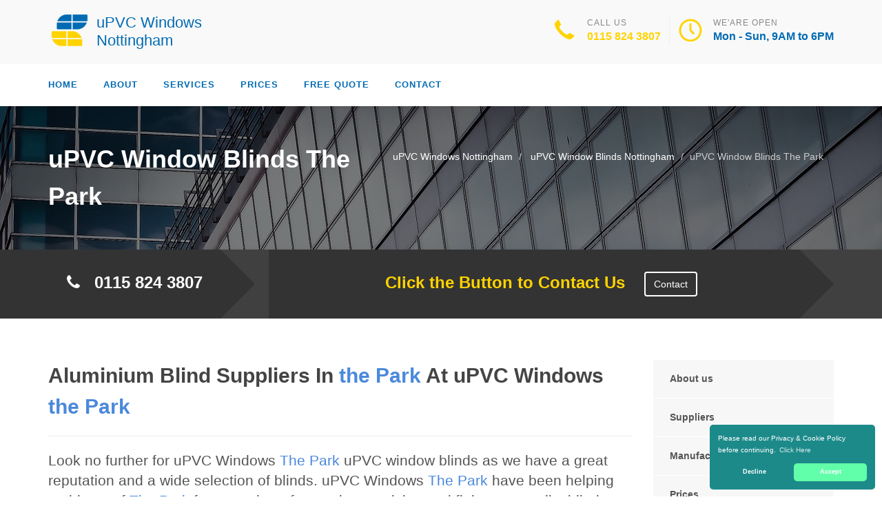

--- FILE ---
content_type: text/html
request_url: https://upvcwindows-nottingham.uk/blinds/the-park/
body_size: 10440
content:
<!doctype html>
<html lang="en">
<head>
	<meta charset="utf-8">
	<!-- Begin Jekyll SEO tag v2.7.1 -->
<title>uPVC Window Blinds The Park | uPVC Windows Nottingham</title>
<meta name="generator" content="Jekyll v4.0.0" />
<meta property="og:title" content="uPVC Window Blinds The Park" />
<meta property="og:locale" content="en_US" />
<meta name="description" content="Call uPVC Window Blinds The Park today on 0115 824 3807. uPVC Windows Nottingham Supply Top Quality uPVC Window Blinds in The Park." />
<meta property="og:description" content="Call uPVC Window Blinds The Park today on 0115 824 3807. uPVC Windows Nottingham Supply Top Quality uPVC Window Blinds in The Park." />
<link rel="canonical" href="https://upvcwindows-nottingham.uk/blinds/the-park/" />
<meta property="og:url" content="https://upvcwindows-nottingham.uk/blinds/the-park/" />
<meta property="og:site_name" content="uPVC Windows Nottingham" />
<meta name="twitter:card" content="summary" />
<meta property="twitter:title" content="uPVC Window Blinds The Park" />
<script type="application/ld+json">
{"@type":"WebPage","headline":"uPVC Window Blinds The Park","url":"https://upvcwindows-nottingham.uk/blinds/the-park/","description":"Call uPVC Window Blinds The Park today on 0115 824 3807. uPVC Windows Nottingham Supply Top Quality uPVC Window Blinds in The Park.","@context":"https://schema.org"}</script>
<!-- End Jekyll SEO tag -->

    <meta name="viewport" content="width=device-width, user-scalable=no, initial-scale=1.0, minimum-scale=1.0, maximum-scale=1.0">
<link rel="icon" type="image/x-icon" href="/images/favicon.png">
<link href="https://fonts.googleapis.com/css?family=Source+Sans+Pro:300,400,600,700|Roboto:300,400,500,700" rel="stylesheet" type="text/css" />
 
<!-- CSS -->
<link href="/css/bootstrap.css" rel="stylesheet" type="text/css">
<link href="/css/style.css" rel="stylesheet" type="text/css">
<link href="/css/construction.css" rel="stylesheet" type="text/css">
<link href="/css/dark.css" rel="stylesheet" type="text/css">
<link href="/css/font-icons.css" rel="stylesheet" type="text/css">
<link href="/css/animate.css" rel="stylesheet" type="text/css">
<link href="/css/fonts.css" rel="stylesheet" type="text/css">
<link href="/css/responsive.css" rel="stylesheet" type="text/css">
<link href="/css/colors.css" rel="stylesheet" type="text/css">
<link href="/css/owl.carousel.css" rel="stylesheet" type="text/css">
<link href="/css/owl.theme.css" rel="stylesheet" type="text/css">
<link href="/css/font-awesome/css/font-awesome.min.css" rel="stylesheet" type="text/css">
 
<!-- SCRIPTS -->
<script src="/js/modernizr.js" type="dfeeaa59611334e3d54f6e4f-text/javascript"></script>
 
<!-- STRUCTURED DATA -->
<script type="application/ld+json">
{ 
"@context" : "https://schema.org",
"@type" : "Organization",
"legalName" : "uPVC Windows Nottingham",
"url" : "https://upvcwindows-nottingham.uk/",
"contactPoint" : [{
"@type" : "ContactPoint",
"telephone" : "+441158243807",
"contactType" : "customer service"
}]
}
</script>
<script type="application/ld+json">
{
"@context" : "https://schema.org",
"@type" : "HomeAndConstructionBusiness",
"@id" : "kg:/g/11jphd34rq",
"mainEntityOfPage" : "https://maps.google.com/maps?cid=4160081529889568227",
"url" : "https://upvcwindows-nottingham.uk/",
"logo" : "https://upvcwindows-nottingham.uk/images/logo.png",
"image" : "https://upvcwindows-nottingham.uk/images/logo.png",
"email" : "mailto:contact@upvcwindows-nottingham.uk",
"description" : "Call uPVC Windows Nottingham today on 0115 824 3807. uPVC Windows Nottingham Offer A Wide Range Of uPVC Windows and Doors.",
"name" : "uPVC Windows Nottingham",
"telephone" : "+441158243807",
"address": {
   "@type": "PostalAddress",
   "streetAddress": "",
   "addressLocality": "",
   "postalCode": ""
 },
"openingHours" : "Mo,Tu,We,Th,Fr,Sa 08:00-18:00",
"priceRange" : "&pound;&pound;",
"geo" : {
"@type" : "GeoCoordinates",
"latitude" : "52.9562",
"longitude" : "-1.1512"
}
}
</script>

	

</head>
	<body>
		<!--[if lt IE 7]>
	<p class="chromeframe">You are using an outdated browser. <a href="http://browsehappy.com/">Upgrade your browser today</a> or <a href="http://www.google.com/chromeframe/?redirect=true">install Google Chrome Frame</a> to better experience this site.</p>
<![endif]-->
		
				<header id="header" class="sticky-style-2">
 <div class="container clearfix">
     <!------------------ Logo ------------->
     <div class="site-logo">
         <a href="/" title="uPVC Windows Nottingham"><img src="/images/logo.png" alt="uPVC Windows Nottingham"><span class="logo-text">uPVC Windows Nottingham</a>
     </div><!-- #logo end -->
     <ul class="header-extras">
         <li>
             <i class="i-plain icon-call nomargin"></i>
             <div class="he-text">Call Us<span><a href="tel:01158243807">0115 824 3807</a></span></div>
         </li>
         <li>
             <i class="i-plain icon-line-clock nomargin"></i>
             <div class="he-text">We'are Open<span>Mon - Sun, 9AM to 6PM</span></div>
         </li>
     </ul>
 </div>
 <div id="header-wrap" >
     <div id="undefined-sticky-wrapper" class="sticky-wrapper" style="height: 60px;">
         <div id="primary-menu" class="main-navigation">
             <div class="container">
                 <a href="#" id="menu-toggle">Menu</a>
                 <div class="modular-row callout">
                     <nav role="navigation">
                         <ul class="dd-menu sf-menu">
                             <li><a href="/">Home</a></li>
                             <li><a href="/about-us/">About</a></li>
                             <li class="megamenu"><a href="javascrip:void(0)">Services</a>
                             <ul class="dropdown">
                                 <li>
                                     <div class="megamenu-container container">
                                         <div class="row">
                                             <div class="col-md-3 megamenu-col">
                                                 <h3 style="font-size:16px;">TYPES OF WINDOWS</h3>
                                                 <ul class="sub-menu">
                                                     <li><a href="/french/">French uPVC Windows</a></li>
                                                     <li><a href="/wood-effect/">Wood Effect uPVC Windows</a></li>
                                                     <li><a href="/casement/">uPVC Casement Windows</a></li>
                                                     <li><a href="/bay/">uPVC Bay Windows</a></li>
                                                     <li><a href="/slim-line/">Slim Line uPVC Windows</a></li>
                                                     <li><a href="/beading/">uPVC Window Beading</a></li>
                                                     <li><a href="/georgian/">Georgian uPVC Windows</a></li>
                                                     <li><a href="/sash/">uPVC Sash Windows </a></li>
                                                     <li><a href="/modern/">Modern uPVC Windows</a></li>
                                                 </ul>
                                             </div>
                                             <div class="col-md-3 megamenu-col">  
                                                 <h3 style="font-size:16px;">SERVICES</h3>
                                                 <ul class="sub-menu">   
                                                     <li><a href="/repair/">uPVC Window Repair</a></li> 
                                                     <li><a href="/fitting/">uPVC Window Fitting</a></li> 
                                                     <li><a href="/installer/">uPVC Window Installer</a></li>
                                                     <li><a href="/replacement/">Replacement uPVC Windows</a></li>
                                                     <h3 style="font-size:16px;">WINDOW DESIGN</h3> 
                                                     <li><a href="/sizes/">uPVC Windows Sizes</a></li> 
                                                     <li><a href="/designs/">uPVC Windows Designs</a></li>
                                                     <h3 style="font-size:16px;">AFFORDABLE WINDOWS</h3> 
                                                     <li><a href="/cheap/">Cheap uPVC Windows</a></li>
                                                 </ul>
                                             </div>
                                             <div class="col-md-3 megamenu-col">
                                                 <h3 style="font-size:16px;">TRADE AND SUPPLY</h3>
                                                 <ul class="sub-menu">
                                                     <li><a href="/trade/">uPVC Trade Windows</a></li>
                                                     <li><a href="/supply/">uPVC Supply Windows </a></li>
                                                     <li><a href="/supplier/">uPVC Window Supplier</a></li>
                                                     <h3 style="font-size:16px;">OPTIONS</h3>   
                                                     <li><a href="/coloured/">uPVC Coloured Windows</a></li> 
                                                     <h3 style="font-size:16px;">ACCESSORIES</h3> 
                                                     <li><a href="/blinds/">uPVC Window Blinds</a></li>  
                                                     <li><a href="/accessorary/">uPVC Window Accessories</a></li>
                                                     <li><a href="/profiles/">uPVC Window Profiles</a></li>
                                                 </ul>
                                                     </div>
                                             <div class="col-md-3 megamenu-col"> 
                                                 <h3 style="font-size:16px;">ACCESSORIES</h3>
                                                 <ul class="sub-menu">
                                                     <li><a href="/handles/">uPVC Window Handles</a></li>
                                                     <li><a href="/locks/">uPVC Window Locks</a></li>
                                                    <li><a href="/sill/">uPVC Window Sills</a></li>
                                                     <li><a href="/hinges/">uPVC Window Hinges </a></li>
                                                     <li><a href="/trim/">uPVC Window Trim</a></li>
                                                     <li><a href="/seals/">uPVC Window Seals</a></li>
                                                     <li><a href="/board/">uPVC Window Boards</a></li>
                                                     <li><a href="/parts/">uPVC Window Parts</a></li>
                                                     <li><a href="/frame/">uPVC Window Frames</a></li>
                                                     <li><a href="/roof/">uPVC Roofs</a></li>
                                                 </ul>
                                             </div>
                                         </div>
                                     </div>
                                 </li>
                             </ul>
                             </li>
                             <li><a href="/prices/">Prices</a></li>
                             <li><a href="/free-quote/">Free quote</a></li>
                             <li><a href="/contact/">Contact</a></li>
                         </ul>
                     </nav>
                 </div>
             </div>
         </div>
     </div>
 </div>
</header>

		
		<div class="hero-area">
 <div class="page-header">
     <div class="container">
     
         <nav class="hidden-sm-down">
  <ol class="breadcrumb" vocab="http://schema.org/" typeof="BreadcrumbList">
    
    
      

      

      

      <li class="breadcrumb-item" property="itemListElement" typeof="ListItem">
          <a property="item" typeof="WebPage" href="/"><span property="name">uPVC Windows Nottingham</span><meta property="position" content="1" /></a>
      </li>
    
      

      

      

      <li class="breadcrumb-item" property="itemListElement" typeof="ListItem">
          <a property="item" typeof="WebPage" href="/blinds/"><span property="name">uPVC Window Blinds Nottingham</span><meta property="position" content="2" /></a>
      </li>
    
      

      

      
        <li class="breadcrumb-item" property="itemListElement" typeof="ListItem"><span property="name">uPVC Window Blinds The Park</span><meta property="position" content="3" /></li>
        

  </ol>
</nav>


<!-- This is an example of CSS. Maybe you want to implement the css code into your main css file or modify it as you want -->
<style>
nav.breadcrumbs.bootstrap {
  /* from Twitter Bootstrap 4 */
  /* If you already use Twitter, you do not need these css lines above, cause they already in Twitter Bootstrap */
  /* Additions: image integration */
}
nav.breadcrumbs.bootstrap ol {
  margin-left: 0
}
nav.breadcrumbs.bootstrap .breadcrumb {
  font-size: 1rem;
  padding: 0.75rem 1rem;
  margin-bottom: 1rem;
  list-style: none;
  background-color: #f1f2ed;
  border-radius: 0.25rem;
}
nav.breadcrumbs.bootstrap .breadcrumb::after {
  content: "";
  display: table;
  clear: both;
}
nav.breadcrumbs.bootstrap .breadcrumb-item {
  float: left;
}
nav.breadcrumbs.bootstrap .breadcrumb-item + .breadcrumb-item::before {
  display: inline-block;
  padding-right: 0.5rem;
  padding-left: 0.5rem;
  color: #818a91;
  content: "/";
}
nav.breadcrumbs.bootstrap .breadcrumb-item + .breadcrumb-item:hover::before {
  text-decoration: underline;
}
nav.breadcrumbs.bootstrap .breadcrumb-item + .breadcrumb-item:hover::before {
  text-decoration: none;
}
nav.breadcrumbs.bootstrap .breadcrumb-item-active {
  color: #818a91;
}

nav.breadcrumbs.bootstrap .breadcrumb a.breadcrumb-item:after {
  display: inline-block;
  padding-right: 0.5rem;
  padding-left: 0.5rem;
  content: "/";
  text-decoration: none;
}
nav.breadcrumbs.bootstrap .breadcrumb .icon:after {
  display: inline-block;
  padding-right: 0.5rem;
  padding-left: 0.5rem;
  color: #818a91;
  content: "/";
}
nav.breadcrumbs.bootstrap .breadcrumb .icon {
  display: inline-block;
}
nav.breadcrumbs.bootstrap .breadcrumb .icon svg {
  height: 0.7rem;
  width: 0.7rem;
}
</style>

     
         <!-- Breadcrumb -->
         <h1>uPVC Window Blinds The Park</h1>
     </div>
 </div>
 <div class="quote-teaser">
     <div class="container">
         <div class="quote-teaser-title">
             <h3><i class="fa fa-phone accent-color"></i>  &nbsp; <a href="tel:01158243807">0115 824 3807</a></h3>
         </div>
         <div class="quick-quote">
             <h3><a href="/contact/">&nbsp; &nbsp;Click the Button to Contact Us</a> &nbsp; &nbsp;<a href="/contact/" class="btn btn-default btn-ghost btn-light">Contact</a></h3>
         </div>
             <div id="responce_div"></div>
     </div>
<style type="text/css">
#responce_div{  position: relative; top: 40px; left: 20px; color: #fff; font-size: 16px;}
 .confirm h2 {
    font-family: inherit;
    color: #fff;
    padding: 0px;
}
@media (min-width:993px){
.quick-quote{padding-top: 0px;
  padding-left: 0px;
  margin-left: 320px;
  }
}
@media (max-width:992px){
.quick-quote{padding-top: 0px;
  padding-left: 0px;
  margin-left: 0px!important; 
  width: 100%; 
  text-align: center; 
  }
}
a.button {
 -webkit-appearance: button;
 -moz-appearance: button;
 appearance: button;
 padding: 5px 5px 5px 5px;
 text-decoration: none;
 background-color: #fff;
}
</style>
<style type="text/css">
#responce_div{  position: relative; top: 40px; left: 20px; color: #fff; font-size: 16px;}
</style> 
 </div>
 <div class="content">
     <div class="container">
         <div class="row">
             <div class="col-md-9 col-sm-12">
                 <h2>Aluminium Blind Suppliers In <span style="color:#4a89dc;">the Park</span> At uPVC Windows <span style="color:#4a89dc;">the Park</span></h2>
<hr>
<p class="lead">Look no further for uPVC Windows <span style="color:#4a89dc;">The Park</span> uPVC window blinds as we have a great reputation and a wide selection of blinds. uPVC Windows <span style="color:#4a89dc;">The Park</span> have been helping residents of <span style="color:#4a89dc;">The Park</span> for a number of years by supplying and fitting top quality blinds on windows within their properties for decades. Call us to schedule a visit where we could discuss your details and requirements.</p>
<hr class="fw"><p>You will be recommended on the several appropriate styles, measure up your windows or doors and suggest you on finance plans if applicable by uPVC Windows <span style="color:#4a89dc;">The Park</span>. Getting the best of our services without exceeding your budget is our motto at uPVC Windows <span style="color:#4a89dc;">The Park</span>. If you want to cut your budget, uPVC Windows <span style="color:#4a89dc;">The Park</span> will give you a range of options to choose from.</p>
<div class="spacer-20"></div>
<div class="row">
 <div class="col-md-4">
     <div class="feature-block text-align-center" style="margin-top:0;">
         <a href="/about-us"><img class="align-" src="/images/about-us-1.jpg"></a>
         <h5><a href="/about-us">Find out About uPVC Windows Nottingham</a></h5>
     </div>
 </div>
 <div class="col-md-8">
     <div class="feature-block margin-none" id="toggleArea" style="margin-top:0;">
         <h3>Whatever Type Of Building uPVC Windows <span style="color:#4a89dc;">the Park</span> In <span style="color:#4a89dc;">the Park</span> Offer All The Below</h3>
         <div class="bg-primary listing-page">
             <ul><li><i class="fa fa-check"></i>Made an unparalleled status for our materials and work</li></ul>
             <ul><li><i class="fa fa-check"></i>All of our products that are made from quality and long lasting materials come with a guarantee</li></ul>
             <ul><li><i class="fa fa-check"></i>Expertise installing each of the product we provide</li></ul>
             <ul><li><i class="fa fa-check"></i>Financial choices in the events they are required</li></ul>
         </div>
     </div>
 </div>
</div>
<div class="spacer-40"></div>
<div class="row">
 <div class="col-md-6 col-sm-6">
     <a class="magnific-image margin-20" href="/images/upvc-window-blinds-1.jpg"><img alt="" src="/images/upvc-window-blinds-1.jpg"><span class="zoom"><span class="icon"><i class="fa fa-search"></i></span></span></a>
     <h3><span style="color:#4a89dc;">the Park</span> Residents Are Choosing uPVC Windows <span style="color:#4a89dc;">the Park</span> uPVC Window Blinds Because</h3>
     <p>Whether personal home or office property, uPVC window blinds in <span style="color:#4a89dc;">The Park</span> will provide you with windows that are specifically designed to add more value to your property. They are accessible in a wide assortment of hues and are immortal as they can change from smooth, great mould choices to cutting edge and fashionable. </p>
     <p>At uPVC Windows <span style="color:#4a89dc;">The Park</span> we ensure you suffer as little inconvenience as possible while we are in your property and will try to work around your schedule whenever possible. The range of blinds available with us is the latest and the prices offered are most affordable. </p>
     <p>The blinds offered by uPVC Windows <span style="color:#4a89dc;">The Park</span> will all be available with a guarantee along with a fitting service by professionally qualified technicians and this is the reason why you should be dealing with uPVC window blinds in <span style="color:#4a89dc;">The Park</span>. Our service also provides a no charge quote when you come to us, ensuring that you are happy with the work you will be getting. </p>
 </div>
 <div class="col-md-6 col-sm-6">
     <a class="magnific-image margin-20" href="/images/upvc-window-blinds-2.jpg"><img alt="" src="/images/upvc-window-blinds-2.jpg"><span class="zoom"><span class="icon"><i class="fa fa-search"></i></span></span></a>
     <h3>uPVC Windows <span style="color:#4a89dc;">the Park</span> Have Fully Certified Staff Throughout <span style="color:#4a89dc;">the Park</span></h3>
     <p>At uPVC Windows <span style="color:#4a89dc;">The Park</span> our staff are among the top notch in the industry of uPVC window blinds in <span style="color:#4a89dc;">The Park</span>. Our staff is experienced, proficient and takes pride in their work. uPVC Windows <span style="color:#4a89dc;">The Park</span> fitters are easy to talk to and willing to help you out in the best way possible, they are very precise at their job and always clean after themselves.</p>
     <p>uPVC Windows <span style="color:#4a89dc;">The Park</span> fitters are easy to talk to and willing to help you out in the best way possible, they are very precise at their job and always clean after themselves. Check out our Aluminium Window Blinds <span style="color:#4a89dc;">The Park</span>, they are a great, modern, and convenient choice for your residence. </p>
     <p>With one swipe of a dampish cloth, you can efficiently clean <span style="color:#4a89dc;">The Park</span> uPVC window blinds. uPVC Windows <span style="color:#4a89dc;">The Park</span> designs its window blinds so they can last more than a decade, making them a sound home investment. </p>
 </div>
 <div class="col-md-12 col-sm-12">
     <p class="lead">
Every worker at our uPVC Windows <span style="color:#4a89dc;">The Park</span> uPVC window blind department is proficient in his or her job and aims to ensure your total satisfaction with our windows blinds and their installation. uPVC Windows <span style="color:#4a89dc;">The Park</span> are also fully insured, giving you peace of mind that in the unlikely event that damage occurs during fitting we will make sure any damage caused is covered by us. There will be no issues over who needs to pay for harm if our fitters bring about any; we pay to have it put right.</p>
<hr class="fw">
     <p>
We can go to your property and stop for a moment to talk with you about the different blinds that may be appropriate for your property. Each one of our products is known inside out by our uPVC Windows <span style="color:#4a89dc;">The Park</span> expert staff and they are trained to suggest you on the superior blinds to match your residence or commercial asset. A total guarantee is provided by us on all or products, whether you buy a few or a few hundred and the guarantee is applicable anyway.</p>
 </div>
</div>
<div class="row">
 <div class="col-md-6 col-sm-6">
     <a class="magnific-image margin-20" href="/images/upvc-window-blinds-3.jpg"><img alt="" src="/images/upvc-window-blinds-3.jpg"><span class="zoom"><span class="icon"><i class="fa fa-search"></i></span></span></a>
     <h3>uPVC Windows <span style="color:#4a89dc;">the Park</span> Endeavour To Produce <span style="color:#4a89dc;">the Park</span> Quality Blinds And Installation Services</h3>
     <p>uPVC Windows <span style="color:#4a89dc;">The Park</span> will have a uPVC window blind suitable for your property without any consideration to the types of windows or doors you may have. You can enjoy many benefits by using uPVC Windows <span style="color:#4a89dc;">The Park</span> because we have an extensive range of plans to select from which are available in numerous colours. </p>
     <p>We offer professional and integral staff that will put you first at all times and fully qualified fitters that know exactly what they are doing. Benefit from uPVC Windows <span style="color:#4a89dc;">The Park</span> no charge and no obligation quotation system, and a full guarantee for all of our products that we supply and service. </p>
     <p>uPVC Windows <span style="color:#4a89dc;">The Park</span> is an organisation that has a decent status for its extraordinary items and administrations. We make a commitment of giving you 100% satisfaction and if we fall short for any reason we assume the responsibility to rectify the matter for you. </p>
 </div>
 <div class="col-md-6 col-sm-6">
     <a class="magnific-image margin-20" href="/images/upvc-window-blinds-4.jpg"><img alt="" src="/images/upvc-window-blinds-4.jpg"><span class="zoom"><span class="icon"><i class="fa fa-search"></i></span></span></a>
     <h3>Top Quality uPVC Window Blinds In <span style="color:#4a89dc;">the Park</span> With uPVC Windows <span style="color:#4a89dc;">the Park</span></h3>
     <p>One reason uPVC Windows <span style="color:#4a89dc;">The Park</span> has such a solid and positive standing is on the fact that we reliably pursuit to supply the most elevated quality items around. uPVC Windows <span style="color:#4a89dc;">The Park</span> remains on top of things and ensure that when new outlines get to be accessible we can supply them. </p>
     <p>The team of experts that will handle the installation are knowledgeable and highly trained by uPVC Windows <span style="color:#4a89dc;">The Park</span>'s paring you any anxiety. With an experienced team that are customer friendly, uPVC Windows <span style="color:#4a89dc;">The Park</span> can give you the perfect options in <span style="color:#4a89dc;">The Park</span> uPVC window blinds . </p>
     <p>Our assistance and solution servicing at uPVC Windows <span style="color:#4a89dc;">The Park</span> is primary, we always put our customers as a priority. If you require uPVC window blinds in <span style="color:#4a89dc;">The Park</span>, just call us and tell us all about it. </p>
 </div>
</div>
<div class="row">
 <div class="col-md-12 col-sm-12">
     <p class="lead" style="margin-bottom:0px;">We will work around your daily life routines, we will never cause any disruptions to your working day, uPVC Windows <span style="color:#4a89dc;">The Park</span> will get the job done effectively and efficiently in a way that will not cause you problems. Our company has stocked the most recent designs of blinds which are offered at fair rates. Call us today for a free no obligation home visit and quote</p>
<hr class="fw">
     <p>We are not a new blind provider, we are more than that and uPVC Windows <span style="color:#4a89dc;">The Park</span> has been providing blinds to clients for more than ten years. From the beginning we are devoted to offering you low cost high quality products. uPVC Windows <span style="color:#4a89dc;">The Park</span> won't harm your current windows, entryways or walls while fitting your blinds and they never leave a wreck when they have wrapped up.</p>
 </div>
 <div class="col-md-12 col-sm-12">
     <div class="bg-primary bottom-call-to-action" style="">
         <p class="pull-left" style="">Call us now at <span style="color:#4a89dc;"><a href="tel:01158243807">0115 824 3807</a></span> and let us help you choose the right blinds to suit your property and budget.</p>
         <a href="/contact" class="pull-right btn-primary" style="">Contact Us <i class="fa fa-chevron-right fa-lg" style=""></i></a>
     <div style="clear:both;"></div>
     </div>
 </div>
</div>

<div class="spacer-30"></div>
<div class="row">
   <div class="col-md-12 col-sm-7">
       <ul class="angles">
           <li class="col-md-6 col-sm-10 "><a href="/">uPVC Windows Nottingham</a></li>
           <li class="col-md-6 col-sm-10 "><a href="/blinds/">uPVC Window Blinds Nottingham</a></li>
           <li class="col-md-6 col-sm-10 "><a href="/blinds/top-valley/">uPVC Window Blinds Top Valley</a></li>
           <li class="col-md-6 col-sm-10 "><a href="/blinds/whitemoor/">uPVC Window Blinds Whitemoor</a></li>
           <li class="col-md-6 col-sm-10 "><a href="/blinds/wilford/">uPVC Window Blinds Wilford</a></li>
           <li class="col-md-6 col-sm-10 "><a href="/blinds/wollaton/">uPVC Window Blinds Wollaton</a></li>
           <li class="col-md-6 col-sm-10 "><a href="/blinds/alexandra-park/">uPVC Window Blinds Alexandra Park</a></li>
           <li class="col-md-6 col-sm-10 "><a href="/blinds/aspley/">uPVC Window Blinds Aspley</a></li>
           <li class="col-md-6 col-sm-10 "><a href="/blinds/beechdale/">uPVC Window Blinds Beechdale</a></li>
        </ul>
   </div>
</div>


             </div>
             <div class="col-md-3 col-sm-12">
 <div class="widget sidebar-widget widget_custom_menu">
     <div class="modular-row callout">
         <ul>
             <li><a class="active" href="/about-us">About us</a></li>
             <li><a href="/supplier">Suppliers</a></li>
             <li><a href="/manufacturers">Manufacturers</a></li>
             <li><a href="/prices">Prices</a></li>
             <li><a href="/free-quote">Quote</a></li>
             <li><a href="/contact">Contact us</a></li>
         </ul>
     </div>
 </div>
 <div class="modular-row callout">
     <div class="widget sidebar-widget">
         <div class="accent-bg text_banner">
             <h4 class="short">Working Hours</h4>
                 <ul class="working_hours">
                     <li><span>Monday</span><strong>08:00 - 18:00</strong></li>
                     <li><span>Tuesday</span><strong>08:00 - 18:00</strong></li>
                     <li><span>Wednesday</span><strong>08:00 - 18:00</strong></li>
                     <li><span>Thursday</span><strong>08:00 - 18:00</strong></li>
                     <li><span>Friday</span><strong>08:00 - 18:00</strong></li>
                     <li><span>Saturday</span><strong>08:00 - 18:00</strong></li>
                     <li><span>Sunday</span><strong>CLOSED</strong></li>
                 </ul>
         </div>
     </div>
     <div class="widget sidebar-widget">
         <div class="carousel-wrapper">
             <div class="row">
                 <ul class="owl-carousel carousel-fw" id="testimonials-slider" data-columns="1" data-autoplay="" data-pagination="no" data-arrows="yes" data-single-item="no" data-items-desktop="1" data-items-desktop-small="1" data-items-tablet="1" data-items-mobile="1">
                     <li class="item">
                         <div class="testimonial-block">
                             <blockquote>
                                 <p>Great uPVC windows from uPVC Windows Nottingham, the really did a great job.  It has really changed my Nottingham with a whole new set of uPVC windows and doors.</p>
                             </blockquote>
                             <div class="testimonial-info">
                                 <div class="testimonial-info-in">
                                     <strong>Louis Jones</strong><span>Nottingham</span>
                                 </div>
                             </div>
                         </div>
                     </li>
                     <li class="item">
                         <div class="testimonial-block">
                             <blockquote>
                                 <p>uPVC Windows Nottingham are a fantistc Nottingham located uPVC Window manufacturers and suppliers that have transformed my home. Cannot say more about uPVC Windows Nottingham.</p>
                             </blockquote>
                             <div class="testimonial-info">
                                 <div class="testimonial-info-in">
                                     <strong>Keith Davis</strong><span>Nottingham</span>
                                 </div>
                             </div>
                         </div>
                     </li>
                 </ul>
             </div>
         </div>
     </div>
     <div class="widget sidebar-widget text_widget">
         <div class="accent-bg text_banner">
             <h4>Have Questions About Our Services?</h4>
             <p>Contact uPVC Windows Nottingham Today for uPVC Windows in Nottingham.</p>
             <a class="btn btn-default btn-ghost btn-light" href="/contact">Contact us</a>
         </div>
     </div>
     <div class="widget sidebar-widget text_widget">
         <div class="feature-block">
             <h5>Contact Info</h5>
             <p><strong>Call Us On</strong><br><span class="accent-color"><a href="tel:01158243807">0115 824 3807</a></span></p><br>
         </div>
     </div>
 </div>
</div>

         </div>
     </div>
 </div>
</div>


<div class="site-footer">
 <div class="container">
     <div class="row">
         <div class="col-md-3 col-sm-6">
             <div class="widget footer_widget">
                 <h4 class="widgettitle"> About uPVC Windows Nottingham</h4>
                 <p></p>
                 <div style="">
                     <a class="footer_logo half_space" style="" href="/" title="uPVC Windows Nottingham">
                     <img src="/images/logo-footer.png" alt="Logo" style=""><span class="logo-text">uPVC Windows Nottingham</span></a>
                 </div>
                 <p><br></p>
                 <p>Both in <span style="color:#4a89dc;">Nottingham</span> and its environment, we give our customers cost-effective and prompt delivery. If you need assistance for your window installation or need a quote free of charge, you can contact <span style="color:#4a89dc;">uPVC Windows Nottingham</span> in <span style="color:#4a89dc;">uPVC Windows Nottingham</span> on <span style="color:#4a89dc;"><a href="tel:01158243807">0115 824 3807</a></span>.</p>
                 <p>We ensure to get the things right the first time and we use the latest windows technology and expertise to provide high-quality services and value to our clients at <span style="color:#4a89dc;">uPVC Windows Nottingham</span> in <span style="color:#4a89dc;">Nottingham</span>.</p>
                 <p></p>
             </div>
         </div>
         <div class="modular-row callout">
             <div class="col-md-3 col-sm-6">
                 <div class="widget footer_widget widget_links">
                     <h4 class="widgettitle"> Areas we cover</h4>
                     <ul>
                         <li><a href="/accessorary/areas-we-cover">uPVC Window Accessories</a></li>
                         <li><a href="/beading/areas-we-cover">uPVC Window Beading</a></li>
                         <li><a href="/blinds/areas-we-cover">uPVC Window Blinds</a></li>
                         <li><a href="/designs/areas-we-cover">uPVC Windows Designs</a></li>
                         <li><a href="/fitting/areas-we-cover">uPVC Window Fitting</a></li>
                         <li><a href="/frame/areas-we-cover">uPVC Window Frames</a></li>
                         <li><a href="/hinges/areas-we-cover">uPVC Window Hinges</a></li>
                         <li><a href="/installer/areas-we-cover">uPVC Window Installers</a></li>
                         <li><a href="/handles/areas-we-cover">uPVC Window Handles</a></li>
                         <li><a href="/locks/areas-we-cover">uPVC Window Locks</a></li>
                         <li><a href="/parts/areas-we-cover">uPVC Window Parts</a></li>
                         <li><a href="/prices/areas-we-cover">uPVC Window Prices</a></li>
                         <li><a href="/profiles/areas-we-cover">uPVC Window Profiles</a></li>
                         <li><a href="/repair/areas-we-cover">uPVC Window Repairs</a></li>
                         <li><a href="/seals/areas-we-cover">uPVC Window Seals</a></li>
                         <li><a href="/sill/areas-we-cover">uPVC Window Sills</a></li>
                         <li><a href="/supply/areas-we-cover">uPVC Supply Windows</a></li>
                         <li><a href="/free-quote/areas-we-cover">uPVC Window Free Quote</a></li>
                     </ul>
                 </div>
             </div>
             <div class="col-md-3 col-sm-6">
                 <div class="widget footer_widget widget_links">
                     <h4 class="widgettitle">&nbsp;</h4>
                     <ul>
                         <li><a href="/cheap/areas-we-cover">Cheap uPVC Windows</a></li>
                         <li><a href="/bay/areas-we-cover">uPVC Bay Windows</a></li>
                         <li><a href="/board/areas-we-cover">uPVC Board Windows</a></li>
                         <li><a href="/casement/areas-we-cover">uPVC Casement Windows</a></li>
                         <li><a href="/coloured/areas-we-cover">uPVC Coloured Windows</a></li>
                         <li><a href="/georgian/areas-we-cover">Georgian uPVC Windows</a></li>
                         <li><a href="/roof/areas-we-cover">uPVC Roofs</a></li>
                         <li><a href="/sash/areas-we-cover">uPVC Sash Windows</a></li>
                         <li><a href="/slim-line/areas-we-cover">Slim Line uPVC Windows</a></li>
                         <li><a href="/trade/areas-we-cover">uPVC Trade Windows</a></li>
                         <li><a href="/wood-effect/areas-we-cover">Wood Effect uPVC Windows</a></li>
                         <li><a href="/trim/areas-we-cover">uPVC Window Trim</a></li>
                         <li><a href="/board/areas-we-cover">uPVC Board Windows</a></li>
                         <li><a href="/modern/areas-we-cover">Modern uPVC Windows</a></li>
                         <li><a href="/replacement/areas-we-cover"> Replacement uPVC Windows</a></li>
                         <li><a href="/supplier/areas-we-cover"> uPVC Window Supplier</a></li>
                         <li><a href="/french/areas-we-cover">French uPVC Windows and Doors</a></li>
                         <li><a href="/manufacturers/areas-we-cover">uPVC Window Manufacturers</a></li>
                         <li><a href="/sizes/areas-we-cover">uPVC Window Sizes</a></li>
                     </ul>
                 </div>
             </div>
             <div class="col-md-3 col-sm-6">
                 <div class="widget footer_widget widget_links">
                     <h4 class="widgettitle">&nbsp;</h4>
                     <ul>
                     </ul>
                 </div>
             </div>
         </div>
     </div>
 </div>
</div>
<div class="site-footer-bottom">
 <div class="container">
     <div class="row">
         <div class="col-md-6 col-sm-6">
             <div class="copyrights-col-left">
                 <p></p><p>© 2016-2021 uPVC Windows Nottingham. All Rights Reserved&nbsp;&nbsp;|&nbsp;&nbsp;<a href="/terms-and-conditions">Terms and Conditions</a>&nbsp;&nbsp;|&nbsp;&nbsp;<a href="/privacy-policy">Privacy Policy</a></p><p></p>
             </div>
         </div>
         <div class="col-md-6 col-sm-6">
             <div class="copyrights-col-right">
                 <ul class="social-icons-rounded ffff social-icons-colored pull-right">
                     <li class="facebook"><a href="#"><i class="fa fa-facebook-f"></i></a></li>
                     <li class="twitter"><a href="#"><i class="fa fa-twitter"></i></a></li>
                     <li class="googleplus"><a href="#"><i class="fa fa-google-plus"></i></a></li>
                     <li class="youtube"><a href="#"><i class="fa fa-youtube-play"></i></a></li>
                     <li class="vimeo"><a href="#"><i class="fa fa-vimeo"></i></a></li>
                     <li class="instagram"><a href="#"><i class="fa fa-instagram"></i></a></li>
                 </ul>
             </div>
         </div>
     </div>
 </div>
</div>
<script src="/js/jquery-2.2.3.min.js" type="dfeeaa59611334e3d54f6e4f-text/javascript"></script> <!-- Jquery Library Call -->
<script src="/vendor/magnific/jquery.magnific-popup.min.js" type="dfeeaa59611334e3d54f6e4f-text/javascript"></script> <!-- PrettyPhoto Plugin -->
<script src="/js/ui-plugins.js" type="dfeeaa59611334e3d54f6e4f-text/javascript"></script> <!-- UI Plugins -->
<script src="/js/helper-plugins.js" type="dfeeaa59611334e3d54f6e4f-text/javascript"></script> <!-- Helper Plugins -->
<script src="/vendor/owl-carousel/js/owl.carousel.min.js" type="dfeeaa59611334e3d54f6e4f-text/javascript"></script> <!-- Owl Carousel -->
<script src="/js/bootstrap.js" type="dfeeaa59611334e3d54f6e4f-text/javascript"></script> <!-- UI -->
<script src="/js/init.js" type="dfeeaa59611334e3d54f6e4f-text/javascript"></script> <!-- All Scripts -->
<script src="/vendor/flexslider/js/jquery.flexslider.js" type="dfeeaa59611334e3d54f6e4f-text/javascript"></script> <!-- FlexSlider -->
<style type="text/css">
.cc-window{opacity:1;transition:opacity 1s ease}.cc-window.cc-invisible{opacity:0}.cc-animate.cc-revoke{transition:transform 1s ease}.cc-animate.cc-revoke.cc-top{transform:translateY(-2em)}.cc-animate.cc-revoke.cc-bottom{transform:translateY(2em)}.cc-animate.cc-revoke.cc-active.cc-bottom,.cc-animate.cc-revoke.cc-active.cc-top,.cc-revoke:hover{transform:translateY(0)}.cc-grower{max-height:0;overflow:hidden;transition:max-height 1s}
.cc-link,.cc-revoke:hover{text-decoration:underline}.cc-revoke,.cc-window{position:fixed;overflow:hidden;box-sizing:border-box;font-family:Helvetica,Calibri,Arial,sans-serif;font-size:10px;line-height:1.5em;display:-ms-flexbox;display:flex;-ms-flex-wrap:nowrap;flex-wrap:nowrap;z-index:9999}.cc-window.cc-static{position:static}.cc-window.cc-floating{padding:2em;max-width:24em;-ms-flex-direction:column;flex-direction:column}.cc-window.cc-banner{padding:1em 1.8em;width:100%;-ms-flex-direction:row;flex-direction:row}.cc-revoke{padding:.5em}.cc-header{font-size:18px;font-weight:700}.cc-btn,.cc-close,.cc-link,.cc-revoke{cursor:pointer}.cc-link{opacity:.8;display:inline-block;padding:.2em}.cc-link:hover{opacity:1}.cc-link:active,.cc-link:visited{color:initial}.cc-btn{display:block;padding:.4em .8em;font-size:.9em;font-weight:700;border-width:2px;border-style:solid;text-align:center;white-space:nowrap}.cc-banner .cc-btn:last-child{min-width:50px}.cc-highlight .cc-btn:first-child{background-color:transparent;border-color:transparent}.cc-highlight .cc-btn:first-child:focus,.cc-highlight .cc-btn:first-child:hover{background-color:transparent;text-decoration:underline}.cc-close{display:block;position:absolute;top:.5em;right:.5em;font-size:1.6em;opacity:.9;line-height:.75}.cc-close:focus,.cc-close:hover{opacity:1}
.cc-revoke.cc-top{top:0;left:3em;border-bottom-left-radius:.5em;border-bottom-right-radius:.5em}.cc-revoke.cc-bottom{bottom:0;left:3em;border-top-left-radius:.5em;border-top-right-radius:.5em}.cc-revoke.cc-left{left:3em;right:unset}.cc-revoke.cc-right{right:3em;left:unset}.cc-top{top:1em}.cc-left{left:1em}.cc-right{right:1em}.cc-bottom{bottom:1em}.cc-floating>.cc-link{margin-bottom:1em}.cc-floating .cc-message{display:block;margin-bottom:1em}.cc-window.cc-floating .cc-compliance{-ms-flex:1;flex:1}
.cc-window.cc-banner{-ms-flex-align:center;align-items:center}.cc-banner.cc-top{left:0;right:0;top:0}.cc-banner.cc-bottom{left:0;right:0;bottom:0}.cc-banner .cc-message{-ms-flex:1;flex:1}.cc-compliance{display:-ms-flexbox;display:flex;-ms-flex-align:center;align-items:center;-ms-flex-line-pack:justify;align-content:space-between}.cc-compliance>.cc-btn{-ms-flex:1;flex:1}.cc-btn+.cc-btn{margin-left:.5em}
@media print{.cc-revoke,.cc-window{display:none}}@media screen and (max-width:900px){.cc-btn{white-space:normal}}@media screen and (max-width:414px) and (orientation:portrait),screen and (max-width:736px) and (orientation:landscape){.cc-window.cc-top{top:0}.cc-window.cc-bottom{bottom:0}.cc-window.cc-banner,.cc-window.cc-left,.cc-window.cc-right{left:0;right:0}.cc-window.cc-banner{-ms-flex-direction:column;flex-direction:column}.cc-window.cc-banner .cc-compliance{-ms-flex:1;flex:1}.cc-window.cc-floating{max-width:none}.cc-window .cc-message{margin-bottom:1em}.cc-window.cc-banner{-ms-flex-align:unset;align-items:unset}}
.cc-floating.cc-theme-classic{padding:1.2em;border-radius:5px}.cc-floating.cc-type-info.cc-theme-classic .cc-compliance{text-align:center;display:inline;-ms-flex:none;flex:none}.cc-theme-classic .cc-btn{border-radius:5px}.cc-theme-classic .cc-btn:last-child{min-width:50px}.cc-floating.cc-type-info.cc-theme-classic .cc-btn{display:inline-block}
.cc-theme-edgeless.cc-window{padding:0}.cc-floating.cc-theme-edgeless .cc-message{margin:2em 2em 1.5em}.cc-banner.cc-theme-edgeless .cc-btn{margin:0;padding:.8em 1.8em;height:100%}.cc-banner.cc-theme-edgeless .cc-message{margin-left:1em}.cc-floating.cc-theme-edgeless .cc-btn+.cc-btn{margin-left:0}
</style>
<script src="//cdnjs.cloudflare.com/ajax/libs/cookieconsent2/3.0.3/cookieconsent.min.js" type="dfeeaa59611334e3d54f6e4f-text/javascript"></script>
<script type="dfeeaa59611334e3d54f6e4f-text/javascript">
window.addEventListener("load", function(){
window.cookieconsent.initialise({
  "palette": {
    "popup": {
     "background": "#1d8a8a", "text": "#ffffff"
    },
    "button": {
     "background": "#62ffaa", "text": "#ffffff"
    }
  },
  "theme": "classic",
  "position": "bottom-right",
  "type": "opt-in",
  "content": {
    "message": "Please read our Privacy & Cookie Policy before continuing.",
    "dismiss": "Decline",
    "allow": "Accept",
    "link": "Click Here",
    "href": "/privacy-policy/"
  }
})});
</script>

	
	<script src="/cdn-cgi/scripts/7d0fa10a/cloudflare-static/rocket-loader.min.js" data-cf-settings="dfeeaa59611334e3d54f6e4f-|49" defer></script><script defer src="https://static.cloudflareinsights.com/beacon.min.js/vcd15cbe7772f49c399c6a5babf22c1241717689176015" integrity="sha512-ZpsOmlRQV6y907TI0dKBHq9Md29nnaEIPlkf84rnaERnq6zvWvPUqr2ft8M1aS28oN72PdrCzSjY4U6VaAw1EQ==" data-cf-beacon='{"version":"2024.11.0","token":"01cda58b7b134ae998fd9ea320a039ab","r":1,"server_timing":{"name":{"cfCacheStatus":true,"cfEdge":true,"cfExtPri":true,"cfL4":true,"cfOrigin":true,"cfSpeedBrain":true},"location_startswith":null}}' crossorigin="anonymous"></script>
</body>
</html>
